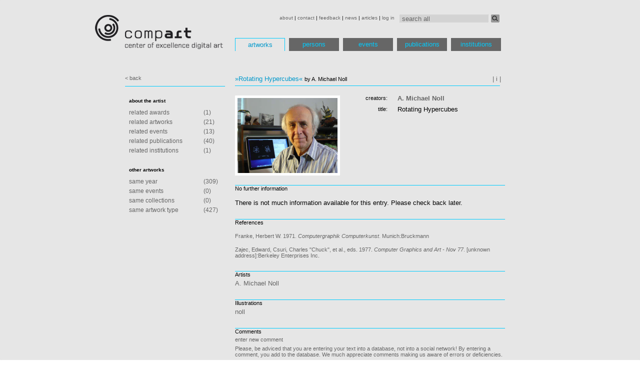

--- FILE ---
content_type: text/html; charset=utf-8
request_url: http://dada.compart-bremen.de/item/artwork/978
body_size: 17169
content:
<?xml version='1.0' encoding='utf-8' ?>
<!DOCTYPE html PUBLIC "-//W3C//DTD XHTML 1.0 Transitional//EN" "http://www.w3.org/TR/xhtml1/DTD/xhtml1-transitional.dtd">
<html lang='en' xml:lang='en' xmlns='http://www.w3.org/1999/xhtml'>
<head>
<meta content='text/html; charset=utf-8' http-equiv='Content-Type' />
<link href='favicon.ico' rel='shortcut icon' type='image/x-icon' />
<link href='/stylesheets/print.css' media='print' rel='stylesheet' type='text/css' />
<link href='/stylesheets/struktur.css' media='screen' rel='stylesheet' type='text/css' />
<link href='/stylesheets/flowplayer.css' media='screen' rel='stylesheet' type='text/css' />
<link href='/stylesheets/prettify.css' rel='stylesheet' type='text/css' />
<script src="/javascripts/jquery.js?1370483026" type="text/javascript"></script>
<script src="/javascripts/jquery-ui.js?1300367531" type="text/javascript"></script>
<script src="/javascripts/jrails.js?1300367531" type="text/javascript"></script>
<script src="/javascripts/jquery.expander.min.js?1368671173" type="text/javascript"></script>
<script src="/javascripts/prettify.js?1300893777" type="text/javascript"></script>
<script src="/javascripts/flowplayer.min.js?1370483026" type="text/javascript"></script>
<script>
var _gaq = _gaq || [];
_gaq.push(['_setAccount', 'UA-22195374-1']);
_gaq.push(['_setDomainName', '.compart-bremen.de']);
_gaq.push(['_trackPageview']);
(function() {
var ga = document.createElement('script'); ga.type = 'text/javascript'; ga.async = true;
ga.src = ('https:' == document.location.protocol ? 'https://ssl' : 'http://www') + '.google-analytics.com/ga.js';
var s = document.getElementsByTagName('script')[0]; s.parentNode.insertBefore(ga, s);
})();
</script>
<title>Rotating Hypercubes | Database of Digital Art</title>

</head>
<body>
<div id='wrapper'>
<div id='header'>
<div id='topmenu'>
<form action='/search' class='search-form'>
<input id='query' name='query' onfocus="if(!this._haschanged){this.value=''};this._haschanged=true;" type='text' value='search all' />
<button class='search-button' type='submit'></button>
</form>
<a href="/main/about" style="">about</a>
|
<a href="/main/contact" style="">contact</a>
|
<a href="/main/feedback" style="">feedback</a>
|
<a href="/main/news" style="">news</a>
|
<a href="/main/articles" style="">articles</a>
|
<a href="/main/log_in" style="">log in</a>

</div>
<div id='logo'>
<a href='/'>
<img src='/images/logo.png' />
</a>
</div>
<div id='menu'>
<ul>
<li>
<a href="/browse/artwork" class="active">artworks</a>
</li>
<li>
<a href="/browse/agent">persons</a>
</li>
<li>
<a href="/browse/exhibition">events</a>
</li>
<li>
<a href="/browse/publication">publications</a>
</li>
<li>
<a href="/browse/institution">institutions</a>
</li>
</ul>
</div>

</div>
<div id='main'>
<div id='tooltip' style='display:none'>
<div>
<span>Loading, please wait</span>
<img src='/images/ajax-loader.gif' />
</div>
</div>
<div id='image-view' style='display:none'>
<div>
<span>Loading, please wait</span>
<img src='/images/ajax-loader.gif' />
</div>
</div>

<div id='sidebar-wrapper'>
<a href='javascript:history.back();' style='padding-top:10px;'>
<small>&lt; back</small>
</a>
</div>
<div id='content-wrapper'>
<b>&raquo;Rotating Hypercubes&laquo;</b>
<small>by A. Michael Noll</small>

<a href='javascript:void(0);' id='info-button'>| i |</a>
<script>
    $("#info-button").click(function(){
      if(!$('#tooltip').is(":visible")){
        wait="<div><span>Loading, please wait</span><img src='/images/ajax-loader.gif' /></div>";
        $('#tooltip').html(wait);
        $('#tooltip').load("/application/stats_object_xhr/978?class=Artwork");
        pos=$("#info-button").offset();
        $('#tooltip').css({'top':pos.top+20+"px",'left':pos.left+"px"})
      }
      $('#tooltip').toggle();
    });

</script>
<div id='hr'>
&nbsp;
</div>
</div>
<div id='sidebar-wrapper'>
<div id='sidebar'>
<br />
<table>
<tr>
<th>about the artist</th>
<th></th>
</tr>
<tr>
<td>
<a href='/browse/award?filter_ids=11&amp;title=related+awards+for+%27Rotating+Hypercubes%27'>related awards</a>
</td>
<td>(1)</td>
</tr>
<tr>
<td>
<a href='/browse/artwork?filter_ids=4%2C5%2C6%2C381%2C383%2C385%2C386%2C388%2C389%2C390%2C648%2C649%2C652%2C653%2C654%2C655%2C656%2C659%2C978%2C995%2C1027&amp;title=related+artworks+for+%27Rotating+Hypercubes%27'>related artworks</a>
</td>
<td>(21)</td>
</tr>
<tr>
<td>
<a href='/browse/exhibition?filter_ids=3%2C11%2C149%2C172%2C174%2C176%2C177%2C255%2C256%2C257%2C262%2C274%2C284&amp;title=related+events+for+%27Rotating+Hypercubes%27'>related events</a>
</td>
<td>(13)</td>
</tr>
<tr>
<td>
<a href='/browse/publication?filter_ids=5%2C7%2C8%2C14%2C16%2C65%2C136%2C160%2C164%2C206%2C211%2C214%2C219%2C233%2C249%2C299%2C325%2C341%2C373%2C379%2C385%2C397%2C438%2C449%2C476%2C477%2C129%2C162%2C197%2C198%2C200%2C226%2C227%2C228%2C236%2C429%2C475%2C488%2C489%2C490&amp;title=related+publications+for+%27Rotating+Hypercubes%27'>related publications</a>
</td>
<td>(40)</td>
</tr>
<tr>
<td>
<a href='/browse/institution?filter_ids=128&amp;title=related+institutions+for+%27Rotating+Hypercubes%27'>related institutions</a>
</td>
<td>(1)</td>
</tr>
</table>
<br />
<table>
<tr>
<th>other artworks</th>
<th></th>
</tr>
<tr>
<td>
<a href='/browse/artwork?filter_ids=1%2C155%2C173%2C174%2C175%2C176%2C177%2C178%2C179%2C204%2C213%2C214%2C228%2C251%2C254%2C258%2C259%2C263%2C334%2C335%2C336%2C337%2C338%2C370%2C371%2C373%2C374%2C377%2C382%2C397%2C400%2C401%2C411%2C415%2C416%2C418%2C419%2C420%2C421%2C422%2C423%2C425%2C427%2C435%2C438%2C440%2C441%2C442%2C456%2C460%2C479%2C483%2C486%2C512%2C513%2C527%2C531%2C532%2C544%2C545%2C554%2C572%2C574%2C632%2C644%2C645%2C646%2C647%2C650%2C657%2C661%2C664%2C665%2C666%2C667%2C669%2C685%2C686%2C696%2C703%2C704%2C711%2C725%2C726%2C727%2C728%2C729%2C730%2C731%2C732%2C734%2C736%2C737%2C738%2C739%2C740%2C741%2C751%2C752%2C753%2C754%2C759%2C760%2C761%2C764%2C765%2C766%2C767%2C768%2C769%2C770%2C771%2C772%2C773%2C774%2C775%2C776%2C777%2C778%2C781%2C784%2C830%2C850%2C851%2C853%2C855%2C858%2C877%2C878%2C895%2C905%2C915%2C923%2C925%2C957%2C958%2C959%2C960%2C961%2C962%2C963%2C964%2C969%2C970%2C972%2C973%2C974%2C975%2C976%2C977%2C979%2C980%2C981%2C982%2C983%2C985%2C986%2C987%2C988%2C989%2C990%2C991%2C992%2C993%2C994%2C996%2C998%2C999%2C1000%2C1001%2C1002%2C1006%2C1008%2C1010%2C1011%2C1012%2C1013%2C1014%2C1015%2C1016%2C1017%2C1019%2C1023%2C1025%2C1027%2C1031%2C1034%2C1037%2C1039%2C1041%2C1044%2C1045%2C1046%2C1064%2C1067%2C1069%2C1080%2C1082%2C1083%2C1088%2C1089%2C1090%2C1091%2C1092%2C1093%2C1094%2C1096%2C1097%2C1098%2C1099%2C1100%2C1102%2C1103%2C1104%2C1105%2C1113%2C1116%2C1117%2C1120%2C1121%2C1122%2C1156%2C1157%2C1226%2C1235%2C1236%2C1237%2C1239%2C1241%2C1243%2C1244%2C1245%2C1251%2C1252%2C1265%2C1266%2C1267%2C1268%2C1269%2C1270%2C1282%2C1287%2C1288%2C1290%2C1291%2C1292%2C1294%2C1324%2C1335%2C1339%2C1342%2C1343%2C1354%2C1357%2C1360%2C1361%2C1362%2C1363%2C1364%2C1365%2C1366%2C1367%2C1368%2C1371%2C1396%2C1440%2C1441%2C1442%2C1443%2C1444%2C1445%2C1446%2C1447%2C1448%2C1449%2C1450%2C1451%2C1452%2C1453%2C1454%2C1455%2C1456%2C1457%2C1458%2C1459%2C1460%2C1461%2C1462%2C1463%2C1464%2C1465%2C1466%2C1467%2C1468%2C1469%2C1471%2C1472%2C1473%2C1474%2C1475%2C1476%2C1481%2C1491%2C1492%2C1493%2C1494%2C1495%2C1496%2C1497&amp;title=same+year+like+%27Rotating+Hypercubes%27'>same year</a>
</td>
<td>(309)</td>
</tr>
<tr>
<td>
<a href='javascript:void(0);'>same events</a>
</td>
<td>(0)</td>
</tr>
<tr>
<td>
<a href='javascript:void(0);'>same collections</a>
</td>
<td>(0)</td>
</tr>
<tr>
<td>
<a href='/browse/artwork?filter_ids=124%2C127%2C128%2C129%2C130%2C131%2C132%2C146%2C173%2C180%2C196%2C198%2C216%2C222%2C228%2C239%2C251%2C254%2C257%2C258%2C259%2C261%2C262%2C263%2C264%2C265%2C266%2C301%2C306%2C326%2C329%2C334%2C335%2C336%2C337%2C338%2C339%2C340%2C341%2C342%2C343%2C374%2C382%2C384%2C392%2C403%2C411%2C412%2C415%2C418%2C419%2C420%2C421%2C422%2C423%2C425%2C427%2C435%2C440%2C441%2C442%2C444%2C445%2C456%2C468%2C479%2C483%2C486%2C509%2C510%2C512%2C513%2C523%2C527%2C535%2C536%2C544%2C545%2C562%2C572%2C575%2C620%2C621%2C632%2C640%2C641%2C644%2C645%2C646%2C647%2C650%2C663%2C664%2C665%2C666%2C667%2C669%2C684%2C685%2C686%2C687%2C688%2C689%2C692%2C695%2C696%2C703%2C704%2C705%2C708%2C709%2C710%2C712%2C721%2C723%2C724%2C725%2C726%2C727%2C728%2C729%2C730%2C731%2C732%2C734%2C736%2C741%2C755%2C759%2C762%2C763%2C775%2C781%2C830%2C841%2C842%2C845%2C846%2C847%2C849%2C850%2C851%2C855%2C858%2C861%2C862%2C863%2C864%2C865%2C866%2C867%2C871%2C877%2C878%2C881%2C895%2C897%2C898%2C899%2C900%2C901%2C902%2C903%2C904%2C905%2C917%2C918%2C919%2C925%2C926%2C927%2C928%2C929%2C930%2C931%2C932%2C933%2C934%2C936%2C957%2C958%2C959%2C960%2C961%2C962%2C963%2C964%2C969%2C970%2C972%2C973%2C974%2C975%2C976%2C977%2C979%2C980%2C981%2C982%2C983%2C984%2C985%2C986%2C987%2C988%2C989%2C990%2C991%2C992%2C993%2C994%2C995%2C996%2C997%2C998%2C999%2C1000%2C1001%2C1002%2C1006%2C1008%2C1010%2C1011%2C1012%2C1013%2C1014%2C1015%2C1016%2C1017%2C1018%2C1019%2C1020%2C1023%2C1025%2C1027%2C1031%2C1034%2C1039%2C1040%2C1041%2C1042%2C1044%2C1045%2C1046%2C1047%2C1048%2C1049%2C1050%2C1051%2C1052%2C1053%2C1054%2C1055%2C1056%2C1057%2C1058%2C1059%2C1060%2C1061%2C1062%2C1063%2C1065%2C1066%2C1067%2C1068%2C1069%2C1070%2C1071%2C1073%2C1075%2C1077%2C1078%2C1081%2C1082%2C1083%2C1084%2C1085%2C1086%2C1087%2C1088%2C1089%2C1090%2C1091%2C1092%2C1093%2C1094%2C1096%2C1097%2C1098%2C1099%2C1100%2C1101%2C1102%2C1103%2C1104%2C1105%2C1106%2C1112%2C1113%2C1114%2C1115%2C1116%2C1117%2C1119%2C1120%2C1121%2C1122%2C1123%2C1132%2C1133%2C1141%2C1142%2C1146%2C1157%2C1158%2C1159%2C1169%2C1170%2C1177%2C1185%2C1226%2C1235%2C1236%2C1237%2C1239%2C1241%2C1243%2C1244%2C1245%2C1246%2C1251%2C1252%2C1259%2C1260%2C1261%2C1263%2C1264%2C1267%2C1269%2C1270%2C1271%2C1272%2C1274%2C1275%2C1278%2C1279%2C1280%2C1282%2C1285%2C1289%2C1290%2C1291%2C1292%2C1294%2C1296%2C1300%2C1324%2C1330%2C1333%2C1334%2C1335%2C1336%2C1342%2C1343%2C1349%2C1357%2C1359%2C1360%2C1361%2C1362%2C1363%2C1364%2C1365%2C1366%2C1367%2C1368%2C1371%2C1372%2C1387%2C1388%2C1396%2C1414%2C1440%2C1441%2C1442%2C1443%2C1444%2C1445%2C1446%2C1447%2C1448%2C1449%2C1450%2C1451%2C1452%2C1453%2C1454%2C1455%2C1456%2C1457%2C1458%2C1459%2C1460%2C1461%2C1462%2C1463%2C1464%2C1465%2C1466%2C1467%2C1468%2C1469%2C1471%2C1472%2C1473%2C1474%2C1475%2C1476%2C1478%2C1479%2C1481%2C1489%2C1492%2C1494%2C1495%2C1496%2C1497&amp;title=same+artwork+type+like+%27Rotating+Hypercubes%27'>same artwork type</a>
</td>
<td>(427)</td>
</tr>
</table>
</div>
</div>
<div id='content-wrapper'>
<div id='content.art'>
<div id='original'>
<div id='original-wrapper'>
<img id='2099' src='/imageUploads/medium/noll.jpg' style='cursor:pointer' />
</div>
<script>
          illustrations=[{"media_file":{"media_file_id":2099}}];

</script>
</div>
<div id='facts'>
<table class='main-info main-info-artwork'>
<tr>
<td class='label'>
<small>creators:</small>
</td>
<td class='notranslate value'>
<span><a href='/item/agent/16' class='dada-internal-link dada-link'>A. Michael Noll</a></span>
</td>
</tr>
<tr>
<td class='label'>
<small>title:</small>
</td>
<td class='notranslate value'>
<span>Rotating Hypercubes</span>
</td>
</tr>
</table>
</div>
<div class='art' id='content'>
<small>No further information</small>
<br />
<br />
There is not much information available for this entry. Please check back later.
</div>
<div class='art' id='content'>
<small>References</small>
<br />
<div class='relation-wrapper'>
<ul class='publications'>
<li>
<a class='bibitem-link' href='/item/publication/164'>
Franke, Herbert W. 1971.  <i>Computergraphik Computerkunst</i>.  Munich:Bruckmann
</a>
</li>
<li>
<a class='bibitem-link' href='/item/publication/379'>
Zajec, Edward, Csuri, Charles "Chuck", et al., eds. 1977.  <i>Computer Graphics and Art - Nov 77</i>.  [unknown address]:Berkeley Enterprises Inc.
</a>
</li>
</ul>
</div>
</div>
<div class='art' id='content'>
<small>Artists</small>
<br />
<div class='relation-wrapper'>
<a href='/item/agent/16' class='dada-internal-link dada-link'>A. Michael Noll</a>
</div>
</div>
<div class='art' id='content'>
<small>Illustrations</small>
<br />
<div class='relation-wrapper'>
<a href='/item/media_file/2099' class='dada-internal-link dada-link'>noll</a>
</div>
</div>
<div class='art' id='content'>
<small>Comments</small>
<br />
<div class='comment'>
<div class='head'>
enter new comment
</div>
      <form action="/item/artwork/978/comment" class="new_comment" id="new_comment" method="post"><div style="margin:0;padding:0;display:inline"><input name="authenticity_token" type="hidden" value="EBFW58AOpqHGIOhpjjZIT8J5iYxA3feaklCPazvCeTg=" /></div>
<label class="comment_name" for="comment_name">name:</label>
<input id="comment_name" name="comment[name]" type="text" />
<label class="comment_email" for="comment_email">email:</label>
<input id="comment_email" name="comment[email]" type="text" />
<span class='contact_hint'>Please, be adviced that you are entering your text into a database, not into a social network! By entering a comment, you add to the database. We much appreciate comments making us aware of errors or deficiencies.</span>
<label class="comment_contact" for="comment_contact">Contact: </label>
<input id="comment_contact" name="comment[contact]" type="text" />
<label class="comment_url" for="comment_url">url:</label>
<input id="comment_url" name="comment[url]" type="text" />
<textarea cols="40" id="comment_text" name="comment[text]" rows="20"></textarea>

<input id="comment_submit" name="commit" type="submit" value="Submit" />
      </form>
</div>
</div>
</div>

</div>
<div id='footer'>
<table>
<tr>
<th>
<li><a href="/main/home">home</a></li>
</th>
<th>
<li><a href="/browse/artwork">artworks</a></li>
</th>
<th>
<li><a href="/browse/agent">persons</a></li>
</th>
<th>
<li><a href="/browse/exhibition">events</a></li>
</th>
<th>
<li><a href="/browse/publication">publications</a></li>
</th>
<th>
<li><a href="/browse/institution">institutions</a></li>
</th>
</tr>
<tr>
<td>
<li><a href="/main/about">about</a></li>
</td>
<td>
<li><a href="/browse/artwork?filter_type=item_type&amp;filter_value=drawing">drawing</a></li>
</td>
<td>
<li><a href="/browse/agent?filter_type=item_type&amp;filter_value=artist">artist</a></li>
</td>
<td>
<li><a href="/browse/exhibition?filter_type=item_type&amp;filter_value=Exhibition%2C+group">Exhibition, group</a></li>
</td>
<td>
<li><a href="/browse/publication?filter_type=item_type&amp;filter_value=article">article</a></li>
</td>
<td>
<li><a href="/browse/institution?filter_type=item_type&amp;filter_value=cultural+institution%2C+general">cultural institution, general</a></li>
</td>
</tr>
<tr>
<td>
<li><a href="/main/contact">contact</a></li>
</td>
<td>
<li><a href="/browse/artwork?filter_type=item_type&amp;filter_value=painting">painting</a></li>
</td>
<td>
<li><a href="/browse/agent?filter_type=item_type&amp;filter_value=author">author</a></li>
</td>
<td>
<li><a href="/browse/exhibition?filter_type=item_type&amp;filter_value=Event">Event</a></li>
</td>
<td>
<li><a href="/browse/publication?filter_type=item_type&amp;filter_value=book+%28anthology%29">book (anthology)</a></li>
</td>
<td>
<li><a href="/browse/institution?filter_type=item_type&amp;filter_value=gallery">gallery</a></li>
</td>
</tr>
<tr>
<td>
<li><a href="/main/feedback">feedback</a></li>
</td>
<td>
<li><a href="/browse/artwork?filter_type=item_type&amp;filter_value=print">print</a></li>
</td>
<td>
<li><a href="/browse/agent?filter_type=item_type&amp;filter_value=agent">agent</a></li>
</td>
<td>
<li><a href="/browse/publication?filter_type=item_type&amp;filter_value=other">other</a></li>
</td>
<td>
<li><a href="/browse/institution?filter_type=item_type&amp;filter_value=educational+institution%2C+general">educational institution, general</a></li>
</td>
</tr>
<tr>
<td>
<li><a href="/main/news">news</a></li>
</td>
<td>
<li><a href="/browse/artwork?filter_type=item_type&amp;filter_value=photograph">photograph</a></li>
</td>
<td>
<li><a href="/browse/agent?filter_type=item_type&amp;filter_value=artist%2Cauthor">artist,author</a></li>
</td>
<td>
<li><a href="/browse/publication?filter_type=item_type&amp;filter_value=book+%28monograph%29">book (monograph)</a></li>
</td>
<td>
<li><a href="/browse/institution?filter_type=item_type&amp;filter_value=industrial+company">industrial company</a></li>
</td>
</tr>
<tr>
<td>
<li><a href="/main/articles">articles</a></li>
</td>
<td>
<li><a href="/browse/artwork?filter_type=item_type&amp;filter_value=installation">installation</a></li>
</td>
<td>
<li><a href="/browse/agent?filter_type=item_type&amp;filter_value=author%2Ccurator">author,curator</a></li>
</td>
<td>
<li><a href="/browse/publication?filter_type=item_type&amp;filter_value=periodical+%28journal%29">periodical (journal)</a></li>
</td>
<td>
<li><a href="/browse/institution?filter_type=item_type&amp;filter_value=scientific+institution%2C+general">scientific institution, general</a></li>
</td>
</tr>
<tr>
<td>
<li><a href="/main/log_in">log in</a></li>
</td>
</tr>
</table>
</div>
<script type='text/javascript'>
  //<![CDATA[
    var internalLinkPreview=true;
  //]]>
</script>

<script src="/javascripts/dada.min.js?1486856370" type="text/javascript"></script>
</div>
</body>
</html>


--- FILE ---
content_type: text/css
request_url: http://dada.compart-bremen.de/stylesheets/struktur.css
body_size: 11595
content:
* {
  margin: 0;
  padding: 0;
  border: 0; }

a {
  color: #666666;
  text-decoration: none;
  outline: none; }

a:hover {
  color: #00ccff; }

b, b a {
  color: #0099cc;
  font-weight: normal; }

b a:hover {
  color: #666666; }

h1, h2, h3 {
  margin-top: 6px;
  margin-bottom: 10px;
  color: #0099cc;
  font-weight: normal;
  font-size: 1.1em;
  font-weight: bold; }

h2 {
  font-size: 1em; }

h3 {
  font-size: 1em;
  font-weight: normal; }

input {
  height: 16px;
  width: 173px;
  background-color: lightgrey;
  color: #666666;
  padding: 0 0 0 5px; }

#sidebar-wrapper input {
  width: 173px; }

body {
  background-image: url(/images/background-1.gif);
  background-attachment: fixed;
  font-size: 0.8em;
  font-family: Verdana, Helvetica, sans-serif; }

label {
  margin-bottom: 2px;
  min-width: 90px;
  display: inline-block; }

table {
  width: 99%;
  padding-bottom: 5px;
  border-spacing: 0; }

th, td {
  width: 92px;
  min-height: 16px;
  text-align: left;
  vertical-align: top;
  padding: 3px 0 0 8px; }

#sidebar-wrapper td {
  text-indent: -8px;
  padding: 3px 0 0 16px; }

th {
  text-decoration: underline;
  font-weight: normal; }

p {
  font-size: 1em; }

.small-blue {
  font-size: 0.8em;
  vertical-align: -12px;
  color: #0099cc; }

form.search-form {
  float: right;
  height: 16px;
  width: 200px; }

button.search-button {
  float: right;
  padding: 0;
  height: 16px;
  width: 17px;
  background-color: lightgrey;
  background-image: url(/images/searchbutton.gif); }

.active {
  color: #0099cc !important; }

.main-info tr:nth-child(1) td span {
  font-weight: 700; }

.main-info-agent tr:nth-child(2) td span {
  font-weight: 700; }

.publications {
  list-style-type: none;
  font-size: 0.85em; }

.titel {
  font-style: italic;
  font-size: 1.2em; }

.subtitel {
  font-style: italic; }

.publications li {
  margin-top: 15px; }

.spacer {
  height: 60px; }

.dada-external-link {
  background: url(/images/outlink.png) center left no-repeat;
  padding-left: 14px; }

.reflection-morelink {
  margin-top: 10px;
  display: block;
  clear: both; }

.relation-wrapper {
  margin-top: 4px; }

.relation-wrapper #thumb {
  margin-top: 0; }

.biography td.date {
  font-weight: bold;
  width: 20%; }

.biography td {
  padding: 0;
  margin: 0;
  width: 80%;
  padding-bottom: 8px; }

#hr {
  width: 530px;
  margin-top: 5px;
  height: 1px;
  line-height: 1px;
  border-bottom: 1px solid #00ccff;
  overflow: hidden; }

#wrapper {
  width: 900px;
  margin: 10px auto 0;
  padding: 20px 20px 0 20px; }

#topmenu {
  font-size: 0.8em;
  float: right;
  margin: 0 16px 0 auto; }

#topmenu form {
  margin-top: -1px;
  margin-left: 10px; }

#logo {
  width: 260px;
  float: left; }

#header {
  width: 825px; }

#menu {
  float: left;
  margin: 31px 0 0 20px;
  font-size: 1em; }

#menu li {
  width: 100px;
  margin-right: 8px;
  float: left;
  list-style: none;
  text-align: center; }

#menu ul {
  width: 542px;
  height: 26px; }

#menu li a {
  color: #00ccff;
  display: block;
  padding-top: 5px;
  width: 100%;
  height: 21px;
  background-color: #666666; }

#menu li a:hover {
  background-color: #00ccff;
  color: #666666; }

#menu li a.active {
  background: none;
  border: solid 1px #00ccff;
  border-bottom: none;
  height: 20px;
  width: 98%;
  color: #666666; }

#menu li a.active:hover {
  background: #00ccff; }

#main {
  margin: 120px 0 0 60px;
  width: 860px; }

#zitat {
  width: 180px;
  margin: 60px 20px 0 0;
  float: left;
  font: 1.2em Times, serif;
  font-style: italic; }

#zitat div {
  text-indent: -8px; }

#zitat p {
  text-align: right; }

#diashow {
  float: left;
  margin: 0 0 45px 20px; }

#diashow img {
  width: 522px;
  margin-top: -70px; }

#diashow-img-wrapper {
  width: 522px;
  height: 267px;
  border: solid white 5px;
  overflow: hidden;
  padding: 0;
  margin: 0; }

#sidebar {
  min-height: 20px;
  padding-top: 5px;
  border-top: 1px solid #00ccff; }

#sidebar th {
  text-decoration: none;
  font-size: 0.8em;
  font-weight: bold;
  height: 20px;
  width: 75%; }

#sidebar th a {
  color: #000; }

#sidebar td {
  height: 16px;
  font-size: 0.9em;
  color: #666666; }

#sidebar td a {
  color: #666666; }

#sidebar a:hover {
  color: #00ccff; }

#sidebar-wrapper {
  clear: both;
  width: 200px;
  float: left;
  padding-bottom: 10px; }

#content {
  clear: both;
  border-top: 1px solid #00ccff;
  padding-bottom: 10px;
  margin-bottom: 35px; }

#content p {
  text-align: left;
  padding-bottom: 4px;
  font-size: 1em; }

#content-wrapper {
  width: 540px;
  min-height: 10px;
  margin: 0 0 0 20px;
  float: left; }

#content form {
  padding-top: 8px; }

#thumb {
  width: 94px;
  margin: 25px 6px 0 0;
  padding: 4px;
  float: left;
  font-size: 0.7em; }

#thumb img {
  width: 90px; }

#thumb-wrapper {
  width: 90px;
  height: 90px;
  border: solid 5px white;
  margin: 0 0 15px -4px;
  background-color: white;
  overflow: hidden; }

.xs-thumb {
  width: 47px;
  margin: 0 4px -1px 0;
  padding: 4px;
  float: left;
  font-size: 0.7em; }

.xs-thumb img {
  width: 43px; }

.disabled {
  opacity: 0.4;
  filter: alpha(opacity=40); }

.xs-thumb-wrapper {
  width: 43px;
  height: 43px;
  border: solid 5px white;
  background-color: white;
  overflow: hidden; }

#original {
  width: 210px;
  margin: 15px 0px 0 0;
  padding: 4px;
  padding-right: 0;
  float: left;
  font-size: 0.7em; }

#original img {
  max-width: 200px; }

#original-wrapper {
  max-width: 200px;
  border: solid 5px white;
  margin: 0 0 15px -4px;
  background-color: white;
  overflow: hidden; }

#original-wrapper a {
  display: block; }

#facts {
  margin: 12px 0px 0px 0px;
  width: 322px;
  float: right;
  line-height: 1.5em; }

#facts * td {
  min-height: 23px;
  text-indent: 0; }

#facts * td.label {
  text-align: right;
  width: 65px;
  padding-right: 12px; }

#facts * td.value {
  width: 180px; }

#footer {
  clear: both;
  margin: 20px 0 0 60px;
  padding: 10px 5px 0 5px;
  width: 740px;
  color: #00ccff;
  background-color: #666666;
  font-size: 0.8em; }

#footer a {
  color: #00ccff; }

#footer a:hover {
  color: #0099cc; }

#footer li {
  list-style-type: none;
  padding-left: 8px;
  text-indent: -9px; }

#footer tr td li:before {
  content: "- ";
  position: relative;
  left: 0px; }

#content.none {
  border-top: none;
  margin: 0 0 10px 0; }

#content.right {
  border-top: 1px solid #00ccff;
  float: right;
  width: 530px;
  margin: 25px 10px 25px 0;
  padding: 10px 0 0 0; }

#sidebar.none {
  border-top: none;
  margin: 0; }

#content.art, #sidebar.art {
  border-top: 1px solid #00ccff; }

#content.art {
  margin-bottom: 15px; }

#content.per, #sidebar.per {
  border-top: 1px solid #00ccff; }

#tooltip, #image-view {
  background-color: white;
  border: 1px solid #cccccc;
  padding: 4px;
  position: absolute;
  max-width: 400px;
  -moz-box-shadow: -3px 3px 4px #666666;
  -webkit-box-shadow: -3px 3px 4px #666666;
  box-shadow: -3px 3px 4px #666666; }

#image-view {
  max-width: auto;
  z-index: 1000; }

#file-detail {
  overflow: hidden; }

#file-detail img {
  max-width: auto; }

#file-detail a.closer {
  position: absolute;
  background: url(/images/close.png) 0 0 no-repeat;
  width: 16px;
  height: 16px; }

#file-detail #nav {
  position: absolute;
  top: 30%;
  width: 100%; }

#file-detail .left {
  float: left; }

#file-detail .right {
  float: right;
  margin-right: 9px; }

#file-detail .left, #file-detail .right {
  background-color: #666666;
  color: #0099cc;
  display: block;
  width: 18px;
  height: 24px;
  font-size: 24px;
  line-height: 20px;
  opacity: 0.9;
  font-family: sans-serif;
  padding: 4px; }

.pagination {
  display: inline;
  font-size: 0.9em; }

.pagination span, .pagination a {
  color: #666666;
  float: left;
  display: inline-block;
  margin: 0;
  padding: 0;
  padding: 0 5px;
  border-right: 1px solid #0099cc; }

.pagination span.current {
  color: #0099cc;
  font-weight: bold; }

.pagination span.gap, .pagination span.disabled {
  color: #aaa; }

.pagination a:hover {
  text-decoration: none;
  background-color: #00ccff;
  color: #666666; }

.pagination .next_page {
  border: none; }

form.sort-control {
  float: right;
  height: 16px;
  width: auto;
  margin-bottom: 4px; }

form.sort-control select, form.sort-control option {
  background-color: lightgrey;
  color: #666666;
  float: right;
  margin-right: 8px; }

#pagination li {
  border: 0;
  margin: 0;
  padding: 0;
  font-size: 0.9em;
  list-style: none; }

#pagination li, #pagination a {
  border-right: solid 1px #0099cc; }

#pagination .off {
  color: #aaa;
  display: block;
  float: left;
  font-weight: normal;
  padding: 0 8px; }

#pagination .next a, #pagination .previous a {
  border: none; }

#pagination .active {
  color: #0099cc;
  display: block;
  font-weight: bold;
  float: left;
  padding: 0 8px; }

#pagination a:link, #pagination a:visited {
  color: #666666;
  display: block;
  float: left;
  padding: 0 8px;
  text-decoration: none; }

#pagination a:hover {
  text-decoration: none;
  background-color: #00ccff; }

table#contact {
  table-layout: fixed;
  width: 540px; }

table#contact th {
  width: 390px; }

table#contact th:first-child {
  width: 150px; }

table#contact td {
  padding: 0;
  overflow: hidden; }

#content.per #thumb {
  width: 76px; }

#content.per #thumb img, #content.per #thumb-wrapper {
  width: 72px; }

#content.eve #thumb {
  width: 121px; }

#content.eve #thumb img, #content.eve #thumb-wrapper {
  width: 116px; }

#content.pub #thumb {
  width: 76px;
  min-height: 100px; }

#content.pub #thumb img, #content.pub #thumb-wrapper {
  width: 72px; }

#content.ins, table.ins {
  font-size: 0.7em;
  padding-top: 10px; }

#content.ins td, td.ins {
  vertical-align: middle; }

#info-button {
  float: right;
  margin-right: 8px;
  color: #666666; }

table.ins a {
  color: black; }

table.ins a:hover {
  color: black; }

.editor-wrapper {
  margin-top: 8px; }

.markItUp {
  width: 530px !important; }

.markItUpEditor {
  background: none !important;
  width: 470px !important; }

.read-more a, .read-less a {
  display: block;
  margin-top: 10px; }

.busy {
  cursor: wait !important; }

.comment .body {
  clear: both;
  margin-bottom: 8px; }

.comment .head {
  font-size: 0.85em;
  color: #666666;
  margin-top: 4px;
  margin-bottom: 2px; }

.comment .author {
  float: left; }

.comment .date {
  float: right; }

.state {
  vertical-align: bottom;
  padding-right: 4px; }

.new_comment {
  overflow: hidden;
  padding-top: 4px !important;
  width: 542px; }

.new_comment > label, .new_comment > #comment_name, .new_comment > #comment_email, .new_comment > #comment_url, .new_comment > #email, .new_comment > #url {
  display: none; }

.new_comment > .comment_contact {
  display: inline;
  font-size: 0.85em;
  color: #666; }

.new_comment > #comment_contact {
  border: 1px solid #666;
  width: 200px;
  background-color: white; }

.new_comment > .contact_hint {
  font-size: 0.85em;
  color: #666;
  display: block;
  margin-bottom: 10px; }

#feedback_form > label {
  display: inline-block; }

#feedback_form > input[type=text] {
  background-color: white;
  height: 20px;
  border: 1px solid #666666; }

.new_comment textarea {
  width: 540px;
  height: 80px;
  margin-bottom: 4px;
  border: 1px solid #666666; }

.new_comment input {
  margin-bottom: 2px;
  width: 160px;
  padding: 0; }

input#comment_submit {
  color: #00ccff;
  background-color: #666666; }

.errorExplanation {
  padding: 4px;
  background-color: lightgrey;
  margin-bottom: 8px; }

.errorExplanation h2 {
  font-size: 0.8em;
  font-weight: normal; }


--- FILE ---
content_type: text/css
request_url: http://dada.compart-bremen.de/stylesheets/print.css
body_size: 50
content:
body{font:Helvetica, Arial}#sidebar{display:none}


--- FILE ---
content_type: application/javascript
request_url: http://dada.compart-bremen.de/javascripts/dada.min.js?1486856370
body_size: 3565
content:
$(function(){function loadFileDetailById(id){$("#image-view").load("/application/file_detail_xhr?id="+id,function(){illustrations.length<2&&$("#file-detail .left,#file-detail .right").hide(),cid=-1,$.each(illustrations,function(i,e){this.media_file.media_file_id==id&&(cid=i)});var nextid=(cid+1)%illustrationCount,previd=(cid+illustrationCount-1)%illustrationCount;$("#image-view").show(),center($("#image-view")),$(".xs-thumb").removeClass("disabled"),$(".xs-thumb[rel="+cid+"]").addClass("disabled"),$("#file-detail a.closer").click(function(){$("#image-view").hide()}),$("#file-detail .left").click(function(){mid=illustrations[previd].media_file.media_file_id,loadFileDetailById(mid),$("#original-wrapper").load("/application/medium_image_xhr?id="+mid)}),$("#file-detail .right").click(function(){mid=illustrations[nextid].media_file.media_file_id,loadFileDetailById(mid),$("#original-wrapper").load("/application/medium_image_xhr?id="+mid)})})}function center(obj){obj.css("top","55px"),obj.css("left",$(window).width()/2-obj.width()/2+"px")}function hideAndAddMoreLink(els){if(els.length>0){els.hide();var more=$("<a href='#show more' class='morelink'>[more]</a>");els.first().parent().append(more),$(".morelink").click(function(){$(this).closest(".clipable").find(":not(script)").show(),$(this).remove()})}}function registerMoreRelations(){$(".reflection-morelink").each(function(){$(this).click(function(){var e=$(this);e.closest(".relation-wrapper").load(qAttr(e,"id")+"/rel_detail_xhr?rel="+qAttr(e,"relation"),function(){})})})}function registerTooltips(){"undefined"!=typeof internalLinkPreview&&$("a.dada-internal-link").each(function(i,e){$(e).hover(function(event){m=$(e).attr("href").match(/item\/(.+)\/(.+)/),url="/application/preview_object_xhr/"+m[2]+"?class="+m[1],$(e).attr("title",null),$("#tooltip").load(url),$("#tooltip").css({top:event.pageY+"px",left:event.pageX+20+"px"}),$("#tooltip").show()},function(){$("#tooltip").hide()})})}function qAttr(e,name){var v=e.attr(name);return e.removeAttr(name),v}$(document).ajaxStart(function(){$("*").addClass("busy")}),$(document).ajaxStop(function(){$("*").removeClass("busy")}),prettyPrint(),registerTooltips(),"undefined"!=typeof gatherLinkList&&$(".article").each(function(i,article){var ary=[],links=[];$(article).find("a.dada-link").each(function(i,e){href=$(e).attr("href"),text=$(e).text(),target=$(e).attr("target"),annot=" (internal link)",$(e).hasClass("dada-external-link")&&(annot=" ("+(href.length<25?href:href.substr(0,24)+"&hellip;")+")"),$.inArray(href,ary)<0&&(ary.push(href),links.push("<a href='"+href+"' target='"+target+"'>&ndash; "+text+"</a><span>"+annot+"</span><br>"))}),links.length>0&&($(article).append("<h4 style='margin-top:8px;margin-bottom:4px;'>All links for this entry:</h4>"),$(links).each(function(i,e){$(article).append(e)}))}),$("div.clipable").expander({slicePoint:400,expandText:"[read more]",userCollapseText:"[read less]",collapseEffect:"hide",collapseSpeed:0,expandEffect:"show",expandSpeed:0,sliceThreshold:250}),registerMoreRelations();var wait="<div><span>please wait</span><img src='/images/ajax-loader.gif'/></div>",currentIllustration=0,illustrationCount=$(".xs-thumb").length;$("#original-wrapper").click(function(){$("#image-view").html(wait),id=$("#original-wrapper").children().first().attr("id"),loadFileDetailById(id)}),$(".xs-thumb img").click(function(e){obj=$(this).parent().parent(),$("#original-wrapper").load("/application/medium_image_xhr?id="+this.id,function(){$(".xs-thumb").removeClass("disabled"),obj.addClass("disabled")})})});

--- FILE ---
content_type: application/javascript
request_url: http://dada.compart-bremen.de/javascripts/jrails.js?1300367531
body_size: 4088
content:
(function($){$().ajaxSend(function(a,xhr,s){xhr.setRequestHeader("Accept","text/javascript, text/html, application/xml, text/xml, */*")})})(jQuery);(function($){$.fn.reset=function(){return this.each(function(){if(typeof this.reset=="function"||(typeof this.reset=="object"&&!this.reset.nodeType)){this.reset()}})};$.fn.enable=function(){return this.each(function(){this.disabled=false})};$.fn.disable=function(){return this.each(function(){this.disabled=true})}})(jQuery);(function($){$.extend({fieldEvent:function(el,obs){var field=el[0]||el,e="change";if(field.type=="radio"||field.type=="checkbox"){e="click"}else{if(obs&&field.type=="text"||field.type=="textarea"){e="keyup"}}return e}});$.fn.extend({delayedObserver:function(delay,callback){var el=$(this);if(typeof window.delayedObserverStack=="undefined"){window.delayedObserverStack=[]}if(typeof window.delayedObserverCallback=="undefined"){window.delayedObserverCallback=function(stackPos){observed=window.delayedObserverStack[stackPos];if(observed.timer){clearTimeout(observed.timer)}observed.timer=setTimeout(function(){observed.timer=null;observed.callback(observed.obj,observed.obj.formVal())},observed.delay*1000);observed.oldVal=observed.obj.formVal()}}window.delayedObserverStack.push({obj:el,timer:null,delay:delay,oldVal:el.formVal(),callback:callback});var stackPos=window.delayedObserverStack.length-1;if(el[0].tagName=="FORM"){$(":input",el).each(function(){var field=$(this);field.bind($.fieldEvent(field,delay),function(){observed=window.delayedObserverStack[stackPos];if(observed.obj.formVal()==observed.obj.oldVal){return}else{window.delayedObserverCallback(stackPos)}})})}else{el.bind($.fieldEvent(el,delay),function(){observed=window.delayedObserverStack[stackPos];if(observed.obj.formVal()==observed.obj.oldVal){return}else{window.delayedObserverCallback(stackPos)}})}},formVal:function(){var el=this[0];if(el.tagName=="FORM"){return this.serialize()}if(el.type=="checkbox"||self.type=="radio"){return this.filter("input:checked").val()||""}else{return this.val()}}})})(jQuery);(function($){$.fn.extend({visualEffect:function(o){e=o.replace(/\_(.)/g,function(m,l){return l.toUpperCase()});return eval("$(this)."+e+"()")},appear:function(speed,callback){return this.fadeIn(speed,callback)},blindDown:function(speed,callback){return this.show("blind",{direction:"vertical"},speed,callback)},blindUp:function(speed,callback){return this.hide("blind",{direction:"vertical"},speed,callback)},blindRight:function(speed,callback){return this.show("blind",{direction:"horizontal"},speed,callback)},blindLeft:function(speed,callback){this.hide("blind",{direction:"horizontal"},speed,callback);return this},dropOut:function(speed,callback){return this.hide("drop",{direction:"down"},speed,callback)},dropIn:function(speed,callback){return this.show("drop",{direction:"up"},speed,callback)},fade:function(speed,callback){return this.fadeOut(speed,callback)},fadeToggle:function(speed,callback){return this.animate({opacity:"toggle"},speed,callback)},fold:function(speed,callback){return this.hide("fold",{},speed,callback)},foldOut:function(speed,callback){return this.show("fold",{},speed,callback)},grow:function(speed,callback){return this.show("scale",{},speed,callback)},highlight:function(speed,callback){return this.show("highlight",{},speed,callback)},puff:function(speed,callback){return this.hide("puff",{},speed,callback)},pulsate:function(speed,callback){return this.show("pulsate",{},speed,callback)},shake:function(speed,callback){return this.show("shake",{},speed,callback)},shrink:function(speed,callback){return this.hide("scale",{},speed,callback)},squish:function(speed,callback){return this.hide("scale",{origin:["top","left"]},speed,callback)},slideUp:function(speed,callback){return this.hide("slide",{direction:"up"},speed,callback)},slideDown:function(speed,callback){return this.show("slide",{direction:"up"},speed,callback)},switchOff:function(speed,callback){return this.hide("clip",{},speed,callback)},switchOn:function(speed,callback){return this.show("clip",{},speed,callback)}})})(jQuery);

--- FILE ---
content_type: application/javascript
request_url: http://dada.compart-bremen.de/javascripts/prettify.js?1300893777
body_size: 18752
content:
window.PR_SHOULD_USE_CONTINUATION=true;window.PR_TAB_WIDTH=8;window.PR_normalizedHtml=window.PR=window.prettyPrintOne=window.prettyPrint=void 0;window._pr_isIE6=function(){var y=navigator&&navigator.userAgent&&navigator.userAgent.match(/\bMSIE ([678])\./);y=y?+y[1]:false;window._pr_isIE6=function(){return y};return y};
(function(){function y(b){return b.replace(L,"&amp;").replace(M,"&lt;").replace(N,"&gt;")}function H(b,f,i){switch(b.nodeType){case 1:var o=b.tagName.toLowerCase();f.push("<",o);var l=b.attributes,n=l.length;if(n){if(i){for(var r=[],j=n;--j>=0;)r[j]=l[j];r.sort(function(q,m){return q.name<m.name?-1:q.name===m.name?0:1});l=r}for(j=0;j<n;++j){r=l[j];r.specified&&f.push(" ",r.name.toLowerCase(),'="',r.value.replace(L,"&amp;").replace(M,"&lt;").replace(N,"&gt;").replace(X,"&quot;"),'"')}}f.push(">");
for(l=b.firstChild;l;l=l.nextSibling)H(l,f,i);if(b.firstChild||!/^(?:br|link|img)$/.test(o))f.push("</",o,">");break;case 3:case 4:f.push(y(b.nodeValue));break}}function O(b){function f(c){if(c.charAt(0)!=="\\")return c.charCodeAt(0);switch(c.charAt(1)){case "b":return 8;case "t":return 9;case "n":return 10;case "v":return 11;case "f":return 12;case "r":return 13;case "u":case "x":return parseInt(c.substring(2),16)||c.charCodeAt(1);case "0":case "1":case "2":case "3":case "4":case "5":case "6":case "7":return parseInt(c.substring(1),
8);default:return c.charCodeAt(1)}}function i(c){if(c<32)return(c<16?"\\x0":"\\x")+c.toString(16);c=String.fromCharCode(c);if(c==="\\"||c==="-"||c==="["||c==="]")c="\\"+c;return c}function o(c){var d=c.substring(1,c.length-1).match(RegExp("\\\\u[0-9A-Fa-f]{4}|\\\\x[0-9A-Fa-f]{2}|\\\\[0-3][0-7]{0,2}|\\\\[0-7]{1,2}|\\\\[\\s\\S]|-|[^-\\\\]","g"));c=[];for(var a=[],k=d[0]==="^",e=k?1:0,h=d.length;e<h;++e){var g=d[e];switch(g){case "\\B":case "\\b":case "\\D":case "\\d":case "\\S":case "\\s":case "\\W":case "\\w":c.push(g);
continue}g=f(g);var s;if(e+2<h&&"-"===d[e+1]){s=f(d[e+2]);e+=2}else s=g;a.push([g,s]);if(!(s<65||g>122)){s<65||g>90||a.push([Math.max(65,g)|32,Math.min(s,90)|32]);s<97||g>122||a.push([Math.max(97,g)&-33,Math.min(s,122)&-33])}}a.sort(function(v,w){return v[0]-w[0]||w[1]-v[1]});d=[];g=[NaN,NaN];for(e=0;e<a.length;++e){h=a[e];if(h[0]<=g[1]+1)g[1]=Math.max(g[1],h[1]);else d.push(g=h)}a=["["];k&&a.push("^");a.push.apply(a,c);for(e=0;e<d.length;++e){h=d[e];a.push(i(h[0]));if(h[1]>h[0]){h[1]+1>h[0]&&a.push("-");
a.push(i(h[1]))}}a.push("]");return a.join("")}function l(c){for(var d=c.source.match(RegExp("(?:\\[(?:[^\\x5C\\x5D]|\\\\[\\s\\S])*\\]|\\\\u[A-Fa-f0-9]{4}|\\\\x[A-Fa-f0-9]{2}|\\\\[0-9]+|\\\\[^ux0-9]|\\(\\?[:!=]|[\\(\\)\\^]|[^\\x5B\\x5C\\(\\)\\^]+)","g")),a=d.length,k=[],e=0,h=0;e<a;++e){var g=d[e];if(g==="(")++h;else if("\\"===g.charAt(0))if((g=+g.substring(1))&&g<=h)k[g]=-1}for(e=1;e<k.length;++e)if(-1===k[e])k[e]=++n;for(h=e=0;e<a;++e){g=d[e];if(g==="("){++h;if(k[h]===undefined)d[e]="(?:"}else if("\\"===
g.charAt(0))if((g=+g.substring(1))&&g<=h)d[e]="\\"+k[h]}for(h=e=0;e<a;++e)if("^"===d[e]&&"^"!==d[e+1])d[e]="";if(c.ignoreCase&&r)for(e=0;e<a;++e){g=d[e];c=g.charAt(0);if(g.length>=2&&c==="[")d[e]=o(g);else if(c!=="\\")d[e]=g.replace(/[a-zA-Z]/g,function(s){s=s.charCodeAt(0);return"["+String.fromCharCode(s&-33,s|32)+"]"})}return d.join("")}for(var n=0,r=false,j=false,q=0,m=b.length;q<m;++q){var t=b[q];if(t.ignoreCase)j=true;else if(/[a-z]/i.test(t.source.replace(/\\u[0-9a-f]{4}|\\x[0-9a-f]{2}|\\[^ux]/gi,
""))){r=true;j=false;break}}var p=[];q=0;for(m=b.length;q<m;++q){t=b[q];if(t.global||t.multiline)throw Error(""+t);p.push("(?:"+l(t)+")")}return RegExp(p.join("|"),j?"gi":"g")}function Y(b){var f=0;return function(i){for(var o=null,l=0,n=0,r=i.length;n<r;++n)switch(i.charAt(n)){case "\t":o||(o=[]);o.push(i.substring(l,n));l=b-f%b;for(f+=l;l>=0;l-=16)o.push("                ".substring(0,l));l=n+1;break;case "\n":f=0;break;default:++f}if(!o)return i;o.push(i.substring(l));return o.join("")}}function I(b,
f,i,o){if(f){b={source:f,c:b};i(b);o.push.apply(o,b.d)}}function B(b,f){var i={},o;(function(){for(var r=b.concat(f),j=[],q={},m=0,t=r.length;m<t;++m){var p=r[m],c=p[3];if(c)for(var d=c.length;--d>=0;)i[c.charAt(d)]=p;p=p[1];c=""+p;if(!q.hasOwnProperty(c)){j.push(p);q[c]=null}}j.push(/[\0-\uffff]/);o=O(j)})();var l=f.length;function n(r){for(var j=r.c,q=[j,z],m=0,t=r.source.match(o)||[],p={},c=0,d=t.length;c<d;++c){var a=t[c],k=p[a],e=void 0,h;if(typeof k==="string")h=false;else{var g=i[a.charAt(0)];
if(g){e=a.match(g[1]);k=g[0]}else{for(h=0;h<l;++h){g=f[h];if(e=a.match(g[1])){k=g[0];break}}e||(k=z)}if((h=k.length>=5&&"lang-"===k.substring(0,5))&&!(e&&typeof e[1]==="string")){h=false;k=P}h||(p[a]=k)}g=m;m+=a.length;if(h){h=e[1];var s=a.indexOf(h),v=s+h.length;if(e[2]){v=a.length-e[2].length;s=v-h.length}k=k.substring(5);I(j+g,a.substring(0,s),n,q);I(j+g+s,h,Q(k,h),q);I(j+g+v,a.substring(v),n,q)}else q.push(j+g,k)}r.d=q}return n}function x(b){var f=[],i=[];if(b.tripleQuotedStrings)f.push([A,/^(?:\'\'\'(?:[^\'\\]|\\[\s\S]|\'{1,2}(?=[^\']))*(?:\'\'\'|$)|\"\"\"(?:[^\"\\]|\\[\s\S]|\"{1,2}(?=[^\"]))*(?:\"\"\"|$)|\'(?:[^\\\']|\\[\s\S])*(?:\'|$)|\"(?:[^\\\"]|\\[\s\S])*(?:\"|$))/,
null,"'\""]);else b.multiLineStrings?f.push([A,/^(?:\'(?:[^\\\']|\\[\s\S])*(?:\'|$)|\"(?:[^\\\"]|\\[\s\S])*(?:\"|$)|\`(?:[^\\\`]|\\[\s\S])*(?:\`|$))/,null,"'\"`"]):f.push([A,/^(?:\'(?:[^\\\'\r\n]|\\.)*(?:\'|$)|\"(?:[^\\\"\r\n]|\\.)*(?:\"|$))/,null,"\"'"]);b.verbatimStrings&&i.push([A,/^@\"(?:[^\"]|\"\")*(?:\"|$)/,null]);if(b.hashComments)if(b.cStyleComments){f.push([C,/^#(?:(?:define|elif|else|endif|error|ifdef|include|ifndef|line|pragma|undef|warning)\b|[^\r\n]*)/,null,"#"]);i.push([A,/^<(?:(?:(?:\.\.\/)*|\/?)(?:[\w-]+(?:\/[\w-]+)+)?[\w-]+\.h|[a-z]\w*)>/,
null])}else f.push([C,/^#[^\r\n]*/,null,"#"]);if(b.cStyleComments){i.push([C,/^\/\/[^\r\n]*/,null]);i.push([C,/^\/\*[\s\S]*?(?:\*\/|$)/,null])}b.regexLiterals&&i.push(["lang-regex",RegExp("^"+Z+"(/(?=[^/*])(?:[^/\\x5B\\x5C]|\\x5C[\\s\\S]|\\x5B(?:[^\\x5C\\x5D]|\\x5C[\\s\\S])*(?:\\x5D|$))+/)")]);b=b.keywords.replace(/^\s+|\s+$/g,"");b.length&&i.push([R,RegExp("^(?:"+b.replace(/\s+/g,"|")+")\\b"),null]);f.push([z,/^\s+/,null," \r\n\t\u00a0"]);i.push([J,/^@[a-z_$][a-z_$@0-9]*/i,null],[S,/^@?[A-Z]+[a-z][A-Za-z_$@0-9]*/,
null],[z,/^[a-z_$][a-z_$@0-9]*/i,null],[J,/^(?:0x[a-f0-9]+|(?:\d(?:_\d+)*\d*(?:\.\d*)?|\.\d\+)(?:e[+\-]?\d+)?)[a-z]*/i,null,"0123456789"],[E,/^.[^\s\w\.$@\'\"\`\/\#]*/,null]);return B(f,i)}function $(b){function f(D){if(D>r){if(j&&j!==q){n.push("</span>");j=null}if(!j&&q){j=q;n.push('<span class="',j,'">')}var T=y(p(i.substring(r,D))).replace(e?d:c,"$1&#160;");e=k.test(T);n.push(T.replace(a,s));r=D}}var i=b.source,o=b.g,l=b.d,n=[],r=0,j=null,q=null,m=0,t=0,p=Y(window.PR_TAB_WIDTH),c=/([\r\n ]) /g,
d=/(^| ) /gm,a=/\r\n?|\n/g,k=/[ \r\n]$/,e=true,h=window._pr_isIE6();h=h?b.b.tagName==="PRE"?h===6?"&#160;\r\n":h===7?"&#160;<br>\r":"&#160;\r":"&#160;<br />":"<br />";var g=b.b.className.match(/\blinenums\b(?::(\d+))?/),s;if(g){for(var v=[],w=0;w<10;++w)v[w]=h+'</li><li class="L'+w+'">';var F=g[1]&&g[1].length?g[1]-1:0;n.push('<ol class="linenums"><li class="L',F%10,'"');F&&n.push(' value="',F+1,'"');n.push(">");s=function(){var D=v[++F%10];return j?"</span>"+D+'<span class="'+j+'">':D}}else s=h;
for(;;)if(m<o.length?t<l.length?o[m]<=l[t]:true:false){f(o[m]);if(j){n.push("</span>");j=null}n.push(o[m+1]);m+=2}else if(t<l.length){f(l[t]);q=l[t+1];t+=2}else break;f(i.length);j&&n.push("</span>");g&&n.push("</li></ol>");b.a=n.join("")}function u(b,f){for(var i=f.length;--i>=0;){var o=f[i];if(G.hasOwnProperty(o))"console"in window&&console.warn("cannot override language handler %s",o);else G[o]=b}}function Q(b,f){b&&G.hasOwnProperty(b)||(b=/^\s*</.test(f)?"default-markup":"default-code");return G[b]}
function U(b){var f=b.f,i=b.e;b.a=f;try{var o,l=f.match(aa);f=[];var n=0,r=[];if(l)for(var j=0,q=l.length;j<q;++j){var m=l[j];if(m.length>1&&m.charAt(0)==="<"){if(!ba.test(m))if(ca.test(m)){f.push(m.substring(9,m.length-3));n+=m.length-12}else if(da.test(m)){f.push("\n");++n}else if(m.indexOf(V)>=0&&m.replace(/\s(\w+)\s*=\s*(?:\"([^\"]*)\"|'([^\']*)'|(\S+))/g,' $1="$2$3$4"').match(/[cC][lL][aA][sS][sS]=\"[^\"]*\bnocode\b/)){var t=m.match(W)[2],p=1,c;c=j+1;a:for(;c<q;++c){var d=l[c].match(W);if(d&&
d[2]===t)if(d[1]==="/"){if(--p===0)break a}else++p}if(c<q){r.push(n,l.slice(j,c+1).join(""));j=c}else r.push(n,m)}else r.push(n,m)}else{var a;p=m;var k=p.indexOf("&");if(k<0)a=p;else{for(--k;(k=p.indexOf("&#",k+1))>=0;){var e=p.indexOf(";",k);if(e>=0){var h=p.substring(k+3,e),g=10;if(h&&h.charAt(0)==="x"){h=h.substring(1);g=16}var s=parseInt(h,g);isNaN(s)||(p=p.substring(0,k)+String.fromCharCode(s)+p.substring(e+1))}}a=p.replace(ea,"<").replace(fa,">").replace(ga,"'").replace(ha,'"').replace(ia," ").replace(ja,
"&")}f.push(a);n+=a.length}}o={source:f.join(""),h:r};var v=o.source;b.source=v;b.c=0;b.g=o.h;Q(i,v)(b);$(b)}catch(w){if("console"in window)console.log(w&&w.stack?w.stack:w)}}var A="str",R="kwd",C="com",S="typ",J="lit",E="pun",z="pln",P="src",V="nocode",Z=function(){for(var b=["!","!=","!==","#","%","%=","&","&&","&&=","&=","(","*","*=","+=",",","-=","->","/","/=",":","::",";","<","<<","<<=","<=","=","==","===",">",">=",">>",">>=",">>>",">>>=","?","@","[","^","^=","^^","^^=","{","|","|=","||","||=",
"~","break","case","continue","delete","do","else","finally","instanceof","return","throw","try","typeof"],f="(?:^^|[+-]",i=0;i<b.length;++i)f+="|"+b[i].replace(/([^=<>:&a-z])/g,"\\$1");f+=")\\s*";return f}(),L=/&/g,M=/</g,N=/>/g,X=/\"/g,ea=/&lt;/g,fa=/&gt;/g,ga=/&apos;/g,ha=/&quot;/g,ja=/&amp;/g,ia=/&nbsp;/g,ka=/[\r\n]/g,K=null,aa=RegExp("[^<]+|<!--[\\s\\S]*?--\>|<!\\[CDATA\\[[\\s\\S]*?\\]\\]>|</?[a-zA-Z](?:[^>\"']|'[^']*'|\"[^\"]*\")*>|<","g"),ba=/^<\!--/,ca=/^<!\[CDATA\[/,da=/^<br\b/i,W=/^<(\/?)([a-zA-Z][a-zA-Z0-9]*)/,
la=x({keywords:"break continue do else for if return while auto case char const default double enum extern float goto int long register short signed sizeof static struct switch typedef union unsigned void volatile catch class delete false import new operator private protected public this throw true try typeof alignof align_union asm axiom bool concept concept_map const_cast constexpr decltype dynamic_cast explicit export friend inline late_check mutable namespace nullptr reinterpret_cast static_assert static_cast template typeid typename using virtual wchar_t where break continue do else for if return while auto case char const default double enum extern float goto int long register short signed sizeof static struct switch typedef union unsigned void volatile catch class delete false import new operator private protected public this throw true try typeof abstract boolean byte extends final finally implements import instanceof null native package strictfp super synchronized throws transient as base by checked decimal delegate descending event fixed foreach from group implicit in interface internal into is lock object out override orderby params partial readonly ref sbyte sealed stackalloc string select uint ulong unchecked unsafe ushort var break continue do else for if return while auto case char const default double enum extern float goto int long register short signed sizeof static struct switch typedef union unsigned void volatile catch class delete false import new operator private protected public this throw true try typeof debugger eval export function get null set undefined var with Infinity NaN caller delete die do dump elsif eval exit foreach for goto if import last local my next no our print package redo require sub undef unless until use wantarray while BEGIN END break continue do else for if return while and as assert class def del elif except exec finally from global import in is lambda nonlocal not or pass print raise try with yield False True None break continue do else for if return while alias and begin case class def defined elsif end ensure false in module next nil not or redo rescue retry self super then true undef unless until when yield BEGIN END break continue do else for if return while case done elif esac eval fi function in local set then until ",
hashComments:true,cStyleComments:true,multiLineStrings:true,regexLiterals:true}),G={};u(la,["default-code"]);u(B([],[[z,/^[^<?]+/],["dec",/^<!\w[^>]*(?:>|$)/],[C,/^<\!--[\s\S]*?(?:-\->|$)/],["lang-",/^<\?([\s\S]+?)(?:\?>|$)/],["lang-",/^<%([\s\S]+?)(?:%>|$)/],[E,/^(?:<[%?]|[%?]>)/],["lang-",/^<xmp\b[^>]*>([\s\S]+?)<\/xmp\b[^>]*>/i],["lang-js",/^<script\b[^>]*>([\s\S]*?)(<\/script\b[^>]*>)/i],["lang-css",/^<style\b[^>]*>([\s\S]*?)(<\/style\b[^>]*>)/i],["lang-in.tag",/^(<\/?[a-z][^<>]*>)/i]]),["default-markup",
"htm","html","mxml","xhtml","xml","xsl"]);u(B([[z,/^[\s]+/,null," \t\r\n"],["atv",/^(?:\"[^\"]*\"?|\'[^\']*\'?)/,null,"\"'"]],[["tag",/^^<\/?[a-z](?:[\w.:-]*\w)?|\/?>$/i],["atn",/^(?!style[\s=]|on)[a-z](?:[\w:-]*\w)?/i],["lang-uq.val",/^=\s*([^>\'\"\s]*(?:[^>\'\"\s\/]|\/(?=\s)))/],[E,/^[=<>\/]+/],["lang-js",/^on\w+\s*=\s*\"([^\"]+)\"/i],["lang-js",/^on\w+\s*=\s*\'([^\']+)\'/i],["lang-js",/^on\w+\s*=\s*([^\"\'>\s]+)/i],["lang-css",/^style\s*=\s*\"([^\"]+)\"/i],["lang-css",/^style\s*=\s*\'([^\']+)\'/i],
["lang-css",/^style\s*=\s*([^\"\'>\s]+)/i]]),["in.tag"]);u(B([],[["atv",/^[\s\S]+/]]),["uq.val"]);u(x({keywords:"break continue do else for if return while auto case char const default double enum extern float goto int long register short signed sizeof static struct switch typedef union unsigned void volatile catch class delete false import new operator private protected public this throw true try typeof alignof align_union asm axiom bool concept concept_map const_cast constexpr decltype dynamic_cast explicit export friend inline late_check mutable namespace nullptr reinterpret_cast static_assert static_cast template typeid typename using virtual wchar_t where ",
hashComments:true,cStyleComments:true}),["c","cc","cpp","cxx","cyc","m"]);u(x({keywords:"null true false"}),["json"]);u(x({keywords:"break continue do else for if return while auto case char const default double enum extern float goto int long register short signed sizeof static struct switch typedef union unsigned void volatile catch class delete false import new operator private protected public this throw true try typeof abstract boolean byte extends final finally implements import instanceof null native package strictfp super synchronized throws transient as base by checked decimal delegate descending event fixed foreach from group implicit in interface internal into is lock object out override orderby params partial readonly ref sbyte sealed stackalloc string select uint ulong unchecked unsafe ushort var ",
hashComments:true,cStyleComments:true,verbatimStrings:true}),["cs"]);u(x({keywords:"break continue do else for if return while auto case char const default double enum extern float goto int long register short signed sizeof static struct switch typedef union unsigned void volatile catch class delete false import new operator private protected public this throw true try typeof abstract boolean byte extends final finally implements import instanceof null native package strictfp super synchronized throws transient ",
cStyleComments:true}),["java"]);u(x({keywords:"break continue do else for if return while case done elif esac eval fi function in local set then until ",hashComments:true,multiLineStrings:true}),["bsh","csh","sh"]);u(x({keywords:"break continue do else for if return while and as assert class def del elif except exec finally from global import in is lambda nonlocal not or pass print raise try with yield False True None ",hashComments:true,multiLineStrings:true,tripleQuotedStrings:true}),["cv","py"]);
u(x({keywords:"caller delete die do dump elsif eval exit foreach for goto if import last local my next no our print package redo require sub undef unless until use wantarray while BEGIN END ",hashComments:true,multiLineStrings:true,regexLiterals:true}),["perl","pl","pm"]);u(x({keywords:"break continue do else for if return while alias and begin case class def defined elsif end ensure false in module next nil not or redo rescue retry self super then true undef unless until when yield BEGIN END ",hashComments:true,
multiLineStrings:true,regexLiterals:true}),["rb"]);u(x({keywords:"break continue do else for if return while auto case char const default double enum extern float goto int long register short signed sizeof static struct switch typedef union unsigned void volatile catch class delete false import new operator private protected public this throw true try typeof debugger eval export function get null set undefined var with Infinity NaN ",cStyleComments:true,regexLiterals:true}),["js"]);u(B([],[[A,/^[\s\S]+/]]),
["regex"]);window.PR_normalizedHtml=H;window.prettyPrintOne=function(b,f){var i={f:b,e:f};U(i);return i.a};window.prettyPrint=function(b){function f(){for(var t=window.PR_SHOULD_USE_CONTINUATION?j.now()+250:Infinity;q<o.length&&j.now()<t;q++){var p=o[q];if(p.className&&p.className.indexOf("prettyprint")>=0){var c=p.className.match(/\blang-(\w+)\b/);if(c)c=c[1];for(var d=false,a=p.parentNode;a;a=a.parentNode)if((a.tagName==="pre"||a.tagName==="code"||a.tagName==="xmp")&&a.className&&a.className.indexOf("prettyprint")>=
0){d=true;break}if(!d){a=p;if(null===K){d=document.createElement("PRE");d.appendChild(document.createTextNode('<!DOCTYPE foo PUBLIC "foo bar">\n<foo />'));K=!/</.test(d.innerHTML)}if(K){d=a.innerHTML;if("XMP"===a.tagName)d=y(d);else{a=a;if("PRE"===a.tagName)a=true;else if(ka.test(d)){var k="";if(a.currentStyle)k=a.currentStyle.whiteSpace;else if(window.getComputedStyle)k=window.getComputedStyle(a,null).whiteSpace;a=!k||k==="pre"}else a=true;a||(d=d.replace(/(<br\s*\/?>)[\r\n]+/g,"$1").replace(/(?:[\r\n]+[ \t]*)+/g,
" "))}d=d}else{d=[];for(a=a.firstChild;a;a=a.nextSibling)H(a,d);d=d.join("")}d=d.replace(/(?:\r\n?|\n)$/,"");m={f:d,e:c,b:p};U(m);if(p=m.a){c=m.b;if("XMP"===c.tagName){d=document.createElement("PRE");for(a=0;a<c.attributes.length;++a){k=c.attributes[a];if(k.specified)if(k.name.toLowerCase()==="class")d.className=k.value;else d.setAttribute(k.name,k.value)}d.innerHTML=p;c.parentNode.replaceChild(d,c)}else c.innerHTML=p}}}}if(q<o.length)setTimeout(f,250);else b&&b()}for(var i=[document.getElementsByTagName("pre"),
document.getElementsByTagName("code"),document.getElementsByTagName("xmp")],o=[],l=0;l<i.length;++l)for(var n=0,r=i[l].length;n<r;++n)o.push(i[l][n]);i=null;var j=Date;j.now||(j={now:function(){return(new Date).getTime()}});var q=0,m;f()};window.PR={combinePrefixPatterns:O,createSimpleLexer:B,registerLangHandler:u,sourceDecorator:x,PR_ATTRIB_NAME:"atn",PR_ATTRIB_VALUE:"atv",PR_COMMENT:C,PR_DECLARATION:"dec",PR_KEYWORD:R,PR_LITERAL:J,PR_NOCODE:V,PR_PLAIN:z,PR_PUNCTUATION:E,PR_SOURCE:P,PR_STRING:A,
PR_TAG:"tag",PR_TYPE:S}})()